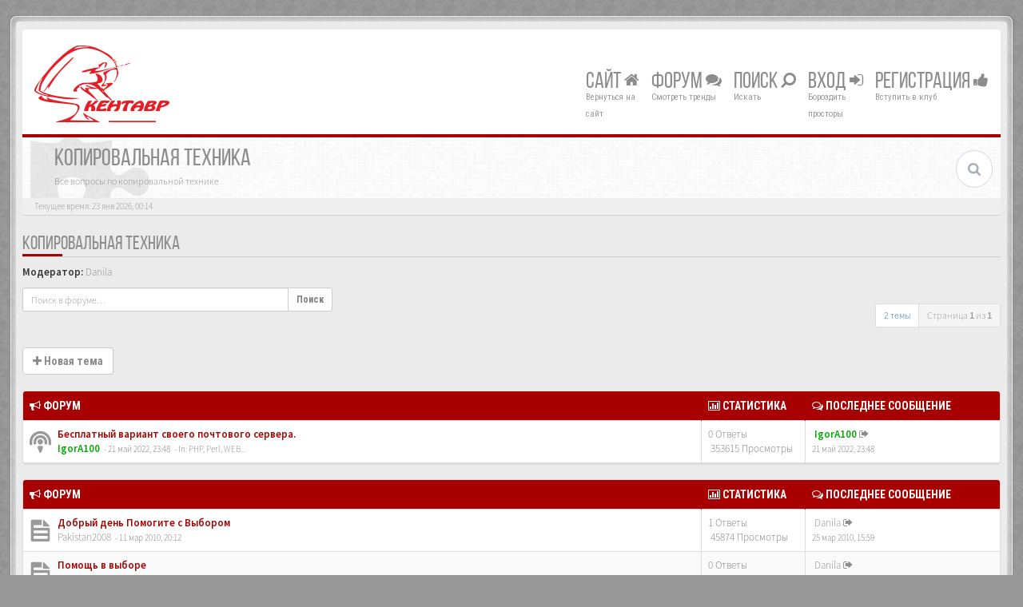

--- FILE ---
content_type: text/html; charset=UTF-8
request_url: http://www.kentavr.com.ru/forum/viewforum.php?f=11&sid=369b3a27f50a1e5026a3cf8fca85e10a
body_size: 10493
content:
<!DOCTYPE html>
<html dir="ltr" lang="ru">
<head>
<meta charset="UTF-8">
<meta name="viewport" content="width=device-width, initial-scale=1.0">
<meta name="designer" content="SiteSplat http://themeforest.net/user/themesplat/portfolio?ref=ThemeSplat">
<meta content="Кентавр электроникс - форум." property="og:site_name">
<!-- Place favicon.ico and apple-touch-icon.png in the root directory -->

<title>Копировальная техника&nbsp;&#45;&nbsp;Кентавр электроникс - форум.</title>

	<link rel="canonical" href="http://www.kentavr.com.ru/forum/viewforum.php?f=11" />

<!-- Google free font here -->
<link href='//fonts.googleapis.com/css?family=Source+Sans+Pro:400,600' rel='stylesheet' type='text/css'>
<link href='//fonts.googleapis.com/css?family=Roboto+Condensed:400,700' rel='stylesheet' type='text/css'>

<!-- CSS files start here -->
<link href="./styles/BBOOTS/theme/stylesheet.css?assets_version=84" rel="stylesheet">
	
<link href="./ext/rmcgirr83/topfive/styles/BBOOTS/theme/topfive.css?assets_version=84" rel="stylesheet" type="text/css" media="screen" />


<link href="./styles/BBOOTS/theme/basics.min.css" rel="stylesheet">
<link href="./styles/BBOOTS/theme/custom.css" rel="stylesheet">
<!-- CSS files stop here -->


<!-- older scripts set started here after the headjs - cannot do this with phpbb31 due to ajax stuff -->
<script src="//cdnjs.cloudflare.com/ajax/libs/headjs/1.0.3/head.load.min.js"></script>

<!-- IgorA100 -->
<!-- Yandex Metrika counter -->
<script> var SCRIPT_NAME = 'viewforum';</script>
<!-- /Yandex Metrika counter -->
<!-- /IgorA100 -->

</head>
<body data-spy="scroll" data-target=".scrollspy" id="phpbb" class="section-viewforum ltr ">

<div id="wrap" class="corners container">
  <!-- start content -->
  <div id="content-forum">
    <div class="padding_0_40">
	<!--	<div class="social-top">
		<div class="pull-right">
			<a title="Google+" href="#1"><i class="fa fa-google-plus-square google-plus-color"></i></a>
			<a title="Github" href="#2"><i class="fa fa-github-square github-color"> </i></a>
			<a title="Pinterest" href="#4"><i class="fa fa-pinterest-square pinterest-color"> </i></a>
			<a title="Facebook" href="#5"><i class="fa fa-facebook-square facebook-color"> </i></a>
		    <a title="Twitter" href="#6"><i class="fa fa-twitter-square twitter-color"> </i></a>
			<a title="Bitbucket" href="#6"><i class="fa fa-bitbucket-square facebook-color"> </i></a>
			<a title="rss" href="http://www.kentavr.com.ru/forum/feed.php"><i class="fa fa-rss-square rss-color"> </i></a>
		</div>
    </div>-->
    	
<!-- Header block -->
    <header class="header"> 
     <div class="topArea"> <!-- Logo block -->
	  <div class="leftArea">
         	<a class="logo-image" href="http://www.kentavr.com.ru/forum"><img class="img-responsive center-block" src="/news/templates/city_nightlife_bs3_fa4/images/logos/logo_kent_h75.png" alt="Компьютеры, комплектующие, принтеры, мониторы, сетевые решения, видеонаблюдение, сервисный центр.&nbsp;<i class='fa fa-umbrella'></i>" /></a>
		<div class="clearfix"></div>
	  </div> 
        	  
	        <!-- Main navigation block -->
<nav class="mainnav" aria-label="Primary">
	  <ul>
		<li class="nav-icon">
			<a href="/news">Сайт <span class="has-sub"><i class="fa fa-home"></i></span></a>
			<p>Вернуться на сайт</p>
		</li>
		<li class="nav-icon">
			<a href="/forum">Форум <span class="has-sub"><i class="fa fa-comments"></i></span></a>
			<p>Смотреть тренды</p>
		<ul class="submenu greydout">
			            <li><a href="./search.php?search_id=unanswered&amp;sid=5bc88de0b4726a7e4377b7dbaad7292a"><i class="fa fa-search"></i> Темы без ответов</a><span></span></li>
        	    		<li><a href="./search.php?search_id=active_topics&amp;sid=5bc88de0b4726a7e4377b7dbaad7292a"><i class="fa fa-star"></i> Активные темы</a><span></span></li>
					   
			    		</ul>
		</li>

		<li class="nav-icon">
		 <a href="#">Поиск <span class="has-sub"><i class="fa fa-search fa fa-flip-horizontal"></i></span></a>
			<p>Искать</p>
		 <ul class="submenu greydout">
			<li><a href="./search.php?sid=5bc88de0b4726a7e4377b7dbaad7292a"><i class="fa fa-search fa fa-flip-horizontal"></i> Расширенный поиск</a><span></span></li>
								
											
	        			<li><a href="./search.php?search_id=active_topics&amp;tp=1&amp;st=1&amp;sid=5bc88de0b4726a7e4377b7dbaad7292a"> <i class="fa fa-sort-numeric-asc"></i>Посты за последние 24ч</a><span></span></li>
			<li><a href="./search.php?search_id=active_topics&amp;tp=7&amp;st=7&amp;sid=5bc88de0b4726a7e4377b7dbaad7292a"> <i class="fa fa-sort-alpha-asc"></i>Посты за последние 7 дней</a><span></span></li>
		 </ul>
		</li>
<!--		
		<li class="nav-icon">
			<a href="#">Соцмедиа <span class="has-sub"><i class="fa fa-retweet"></i></span></a>
			<p>Чат ;-)</p>
		</li>						
-->
								
				<li class="nav-icon">
							<a href="./ucp.php?mode=login&amp;sid=5bc88de0b4726a7e4377b7dbaad7292a">Вход <span class="has-sub"><i class="fa fa-sign-in"></i></span></a>
						<p>Бороздить просторы</p>
		</li>
							 
			    	    <li class="nav-icon">
			<a href="./ucp.php?mode=register&amp;sid=5bc88de0b4726a7e4377b7dbaad7292a">Регистрация <span class="has-sub"><i class="fa fa-thumbs-up"></i></span></a>
			<p>Вступить в клуб</p>
		</li>
	    			  </ul>
		<div class="navBtn"><span>МЕНЮ</span>
		 <a data-toggle="collapse" data-target="#responsive-navigation" class="listen_menu fa fa-align-justify" href="javascript:void(0);" title=""></a>
		 		 			 		<a class="fa fa-sign-in" href="./ucp.php?mode=login&amp;sid=5bc88de0b4726a7e4377b7dbaad7292a" title=""></a>
		 			 		</div>
</nav> 
<!-- Main navigation block -->

<!-- MOBILE Navigation block -->
<!-- Everything you want hidden at 940px or less, place within here -->
    <nav class="hidden-lg hidden-md hidden-sm">
	 <div id="responsive-navigation" class="collapse">
		<ul class="flexnav list-unstyled">
			    		    <li><a href="./ucp.php?mode=register&amp;sid=5bc88de0b4726a7e4377b7dbaad7292a"><i class="fa fa-thumbs-up"></i> Регистрация</a></li>
	    				
					<li><a href="./faq.php?sid=5bc88de0b4726a7e4377b7dbaad7292a"><i class="fa fa-question-circle"></i> FAQ</a></li>
	    		    <li><a href="./memberlist.php?mode=team&amp;sid=5bc88de0b4726a7e4377b7dbaad7292a"><i class="fa fa-group"></i> Наша команда</a></li>
		        			
		<li class="item-with-ul">
			<a href="./search.php?sid=5bc88de0b4726a7e4377b7dbaad7292a"><i class="fa fa-search"></i> Расширенный поиск</a>
		     <ul class="collapse viewdetails list-unstyled">
    	        <li><a href="./search.php?search_id=unanswered&amp;sid=5bc88de0b4726a7e4377b7dbaad7292a"><i class="fa fa-search"></i> Темы без ответов</a></li>
        	    		<li><a href="./search.php?search_id=active_topics&amp;sid=5bc88de0b4726a7e4377b7dbaad7292a"><i class="fa fa-star"></i> Активные темы</a></li>		   
    	             </ul>
			  <a class="touch-button" href="javascript:void(0);" data-toggle="collapse" data-target=".viewdetails"><i class="navicon fa fa-sort-down"></i></a>
		</li>
        </ul>
	  </div>
    </nav> 
<!-- MOBILE Navigation block -->		     </div>
    </header> 
<!-- Header block -->

<!-- Subheader block -->
    <section class="subheader">
      <div class="clearfix">
	    <div class="fxicon">
			<i class="fa fa-puzzle-piece"></i>
			  		</div>
		
	    <ul class="index-pos pull-left">
            <li class="index-title"><h1>Копировальная техника</h1></li><li class="index-sub">Все вопросы по копировальной технике</li>
			          </ul> 
      

	           <div class="search-box pull-right">
		  <form action="./search.php?sid=5bc88de0b4726a7e4377b7dbaad7292a" method="get" id="search">
		   <fieldset>
		   <input name="keywords" id="keywords" type="text" maxlength="128" title="Ключевые слова" placeholder="Поиск" value=""/>
		   <input type="hidden" name="sid" value="5bc88de0b4726a7e4377b7dbaad7292a" />

		   </fieldset> 
          </form> 
        </div> 
	    	
		</div>
    </section> 
<!-- Subheader block -->
		
	
		
<!-- Lower Breadcrumb block -->
		<div class="sub-breadcrumb">
            <span class="time pull-left">Текущее время: 23 янв 2026, 00:14</span> 
                    </div>
<!-- Lower Breadcrumb block --> 
	
		
	<div id="page-body">
	 <main>
	
	    
<div class="side-segment"><h3><a href="./viewforum.php?f=11&amp;sid=5bc88de0b4726a7e4377b7dbaad7292a">Копировальная техника</a></h3></div> 

<div>
	<!-- NOTE: remove the style="display: none" when you want to have the forum description on the forum body -->
	<div style="display: none;">Все вопросы по копировальной технике<br /></div>	<p><strong>Модератор:</strong> <a href="./memberlist.php?mode=viewprofile&amp;u=70&amp;sid=5bc88de0b4726a7e4377b7dbaad7292a" class="username">Danila</a></p></div>



<div class="row"> 
   <div class="col-md-4 col-xs-7">
		<div class="pull-left">
		<form method="get" id="topic-search" action="./search.php?sid=5bc88de0b4726a7e4377b7dbaad7292a">
		<fieldset>
		 <div class="input-group input-group-sm">
		   <input type="text" class="form-control" name="keywords" id="search_keywords" value="" placeholder="Поиск в форуме…"/>
		  <div class="input-group-btn">
		   <button class="btn btn-default" type="submit" value="Поиск"><span class="hidden-xs">Поиск</span><i class="visible-xs fa fa-search fa-btn-fx"></i></button>
		  </div>
		 </div>
		 <input type="hidden" name="fid[0]" value="11" />
<input type="hidden" name="sid" value="5bc88de0b4726a7e4377b7dbaad7292a" />

		</fieldset>
		</form>
	</div>
	  </div>
  
  <div class="col-md-8">
   <div class="pull-right">	 
     <ul class="pagination pagination-sm hidden-xs">
	    				 <li><a>2 темы</a></li>
					<li class="active"><a>Страница <strong>1</strong> из <strong>1</strong></a></li>	
		     </ul>
	
	<div class="visible-xs"> 
     <ul class="pagination pagination-sm">
		 <li class="active"><a>2 темы</a></li>		</ul>
	</div>
   </div>
   </div>
   
</div>

  
<div class="clearfix">
   <div class="pull-left">
        	<a href="./posting.php?mode=post&amp;f=11&amp;sid=5bc88de0b4726a7e4377b7dbaad7292a" role="button" class="btn btn-default btn-load" data-loading-text="Загрузка&nbsp;<i class='fa-spin fa fa-spinner fa-lg icon-white'></i>"><i class="fa fa-plus"></i>&nbsp;Новая тема</a>
    	    </div>
</div>

   <div class="space10"></div>
    <div class="space10"></div>



	
		<div class="panel panel-default">
	<table class="footable table table-striped table-bordered table-white table-primary table-hover">
	<thead>
		<tr>
			<th data-class="expand"><i class="fa fa-bullhorn"></i> Форум</th>
			<th class="large80" data-hide="phone"><i class="fa fa-bar-chart-o"></i> Статистика</th>
			<th class="large20" data-hide="phone"><i class="fa fa-comments-o"></i> Последнее сообщение</th>
	    </tr>
	</thead>		
	<tbody>
		    		<tr>
			<td>
		        				<span class="icon-wrapper">
			    <i class="row-icon-font icon-moon-default2 icon-moon-podcast2 forum-read" title="Нет непрочитанных сообщений"></i>
				</span>
				<i class="row-icon-font-mini" title="Нет непрочитанных сообщений"></i>
			  <div class="desc-wrapper">
			  				<a href="./viewtopic.php?f=28&amp;t=9046&amp;sid=5bc88de0b4726a7e4377b7dbaad7292a" class="topictitle">&nbsp;Бесплатный вариант своего почтового сервера.</a>
												<br />
												&nbsp;<a href="./memberlist.php?mode=viewprofile&amp;u=53&amp;sid=5bc88de0b4726a7e4377b7dbaad7292a" style="color: #00AA00;" class="username-coloured">IgorA100</a> 
				<small>&nbsp;&#45;&nbsp;21 май 2022, 23:48</small>
				<small>&nbsp;&#45;&nbsp;In:&nbsp;<a href="./viewforum.php?f=28&amp;sid=5bc88de0b4726a7e4377b7dbaad7292a">PHP, Perl, WEB...</a></small>			  	
			  </div>
			</td>
			<td class="stats-col">
			 <span class="stats-wrapper">
			 0&nbsp;Ответы&nbsp;<br />&nbsp;353615&nbsp;Просмотры
			 </span>
			</td>
			<td> 
			<span class="last-wrapper text-overflow">
						 &nbsp;<a href="./memberlist.php?mode=viewprofile&amp;u=53&amp;sid=5bc88de0b4726a7e4377b7dbaad7292a" style="color: #00AA00;" class="username-coloured">IgorA100</a>
			 <a title="Посмотреть последний пост" href="./viewtopic.php?f=28&amp;t=9046&amp;p=10562&amp;sid=5bc88de0b4726a7e4377b7dbaad7292a#p10562"><i class="mobile-post fa fa-sign-out"></i></a>			 <br /><small>21 май 2022, 23:48</small>
			</span>
			</td>
		</tr>
			
		</table>
	</div>
	
		<div class="panel panel-default">
	<table class="footable table table-striped table-bordered table-white table-primary table-hover">
	<thead>
		<tr>
			<th data-class="expand"><i class="fa fa-bullhorn"></i> Форум</th>
			<th class="large80" data-hide="phone"><i class="fa fa-bar-chart-o"></i> Статистика</th>
			<th class="large20" data-hide="phone"><i class="fa fa-comments-o"></i> Последнее сообщение</th>
	    </tr>
	</thead>		
	<tbody>
		    		<tr>
			<td>
		        				<span class="icon-wrapper">
			    <i class="row-icon-font icon-moon-default2 forum-read" title="Нет непрочитанных сообщений"></i>
				</span>
				<i class="row-icon-font-mini" title="Нет непрочитанных сообщений"></i>
			  <div class="desc-wrapper">
			  				<a href="./viewtopic.php?f=11&amp;t=23&amp;sid=5bc88de0b4726a7e4377b7dbaad7292a" class="topictitle">&nbsp;Добрый день Помогите с Выбором</a>
												<br />
												&nbsp;<a href="./memberlist.php?mode=viewprofile&amp;u=107&amp;sid=5bc88de0b4726a7e4377b7dbaad7292a" class="username">Pakistan2008</a> 
				<small>&nbsp;&#45;&nbsp;11 мар 2010, 20:12</small>
							  	
			  </div>
			</td>
			<td class="stats-col">
			 <span class="stats-wrapper">
			 1&nbsp;Ответы&nbsp;<br />&nbsp;45874&nbsp;Просмотры
			 </span>
			</td>
			<td> 
			<span class="last-wrapper text-overflow">
						 &nbsp;<a href="./memberlist.php?mode=viewprofile&amp;u=70&amp;sid=5bc88de0b4726a7e4377b7dbaad7292a" class="username">Danila</a>
			 <a title="Посмотреть последний пост" href="./viewtopic.php?f=11&amp;t=23&amp;p=46&amp;sid=5bc88de0b4726a7e4377b7dbaad7292a#p46"><i class="mobile-post fa fa-sign-out"></i></a>			 <br /><small>25 мар 2010, 15:59</small>
			</span>
			</td>
		</tr>
			
	
		    		<tr>
			<td>
		        				<span class="icon-wrapper">
			    <i class="row-icon-font icon-moon-default2 forum-read" title="Нет непрочитанных сообщений"></i>
				</span>
				<i class="row-icon-font-mini" title="Нет непрочитанных сообщений"></i>
			  <div class="desc-wrapper">
			  				<a href="./viewtopic.php?f=11&amp;t=18&amp;sid=5bc88de0b4726a7e4377b7dbaad7292a" class="topictitle">&nbsp;Помощь в выборе</a>
												<br />
												&nbsp;<a href="./memberlist.php?mode=viewprofile&amp;u=70&amp;sid=5bc88de0b4726a7e4377b7dbaad7292a" class="username">Danila</a> 
				<small>&nbsp;&#45;&nbsp;11 фев 2010, 12:10</small>
							  	
			  </div>
			</td>
			<td class="stats-col">
			 <span class="stats-wrapper">
			 0&nbsp;Ответы&nbsp;<br />&nbsp;25380&nbsp;Просмотры
			 </span>
			</td>
			<td> 
			<span class="last-wrapper text-overflow">
						 &nbsp;<a href="./memberlist.php?mode=viewprofile&amp;u=70&amp;sid=5bc88de0b4726a7e4377b7dbaad7292a" class="username">Danila</a>
			 <a title="Посмотреть последний пост" href="./viewtopic.php?f=11&amp;t=18&amp;p=32&amp;sid=5bc88de0b4726a7e4377b7dbaad7292a#p32"><i class="mobile-post fa fa-sign-out"></i></a>			 <br /><small>11 фев 2010, 12:10</small>
			</span>
			</td>
		</tr>
				 </tbody>
	</table>
    </div>
	

<div class="clearfix">
 <div class="pull-left">
 	<a href="./posting.php?mode=post&amp;f=11&amp;sid=5bc88de0b4726a7e4377b7dbaad7292a" role="button" class="btn btn-default btn-load" data-loading-text="Загрузка&nbsp;<i class='fa-spin fa fa-spinner fa-lg icon-white'></i>"><i class="fa fa-plus"></i>&nbsp;Новая тема</a>
 </div>

 <div class="pull-right">
     <ul class="pagination pagination-sm hidden-xs">
	  <li><a href="javascript:void(0);" data-target=".sorting" data-toggle="collapse">Настройки</a></li>			
      <li><a>2 темы</a></li>
					<li class="active"><a>Страница <strong>1</strong> из <strong>1</strong></a></li>	
		     </ul>
	 
	<div class="visible-xs"> 
	<ul class="pagination pagination-sm">
	   <li><a href="javascript:void(0);" data-target=".sorting" data-toggle="collapse"><i class="fa fa-cog"></i></a></li>			
       	   <li class="active"><a>2 темы</a></li>
	</ul>
	</div>
 </div>
</div>

<div class="clearfix">
   <div class="pull-right">
	<div class="visible-xs"> 
	 <ul class="pagination pagination-sm">
	   			<li class="active"><a>Страница <strong>1</strong> из <strong>1</strong></a></li>	
			 </ul>
	</div>
   </div>
</div>	
	
<div class="space10"></div>
<div class="pull-left">
	<a href="./index.php?sid=5bc88de0b4726a7e4377b7dbaad7292a" accesskey="r"><i class="fa fa-chevron-left"></i>&nbsp;Вернуться к списку форумов</a>
</div>
<div class="space10"></div>
<div class="space10"></div>


	<div class="controls-row">
       <div class="sorting collapse">
			<div class="panel panel-default">
				<div class="panel-body">
                  <div class="row">
					<form class="form-horizontal" method="post" action="./viewforum.php?f=11&amp;sid=5bc88de0b4726a7e4377b7dbaad7292a">
						<div class="col-md-3 col-sm-3"> 
                         <label for="st">Показать:</label>
                            <div class="control-row">
                              <select name="st" id="st"><option value="0" selected="selected">Все темы</option><option value="1">1 день</option><option value="7">7 дней</option><option value="14">2 недели</option><option value="30">1 месяц</option><option value="90">3 месяца</option><option value="180">6 месяцев</option><option value="365">1 год</option></select>
                            </div>
						</div>
	                    <div class="col-md-3 col-sm-3"> 
                          <label for="sk">Поле сортировки</label>
                            <div class="control-row">
                              <select name="sk" id="sk"><option value="a">Автор</option><option value="t" selected="selected">Время размещения</option><option value="r">Ответы</option><option value="s">Заголовок</option><option value="v">Просмотры</option></select>
                            </div>
						</div>
						<div class="col-md-3 col-sm-3"> 
                           <label for="sd">Поле сортировки</label>
                            <div class="control-row">
							<div class="input-group">
                             <select name="sd" id="sd"><option value="a">по возрастанию</option><option value="d" selected="selected">по убыванию</option></select>
							 <span class="input-group-btn">
                              <button class="btn btn-default" name="sort" type="submit">Перейти</button>
							</span>
							</div>
						    </div>   
						</div>
					</form>
					 <div class="col-md-3 col-sm-3"> 
                       <label accesskey="j">Перейти:</label>
                        <div class="control-row">
                        <div id="jumpbox" class="dropdown">
  <button class="btn btn-default btn-block dropdown-toggle" type="button" data-toggle="dropdown" aria-expanded="true">
   Выберите форум для просмотра
    <span class="caret"></span>
  </button>
  <ul class="dropdown-menu jumpbox-dropdown" role="menu" style="width: 100%;">
  <!-- <li role="presentation" class="dropdown-header">Dropdown header</li> -->
    	 		 	 <li role="presentation"><a role="menuitem" tabindex="-1" href="./viewforum.php?f=1&amp;sid=5bc88de0b4726a7e4377b7dbaad7292a">Техническая поддержка</a></li>
	 		 	 <li role="presentation"><a role="menuitem" tabindex="-1" href="./viewforum.php?f=2&amp;sid=5bc88de0b4726a7e4377b7dbaad7292a">&nbsp;&nbsp;&nbsp;&nbsp;Помощь в выборе оборудования</a></li>
	 		 	 <li role="presentation"><a role="menuitem" tabindex="-1" href="./viewforum.php?f=11&amp;sid=5bc88de0b4726a7e4377b7dbaad7292a">&nbsp;&nbsp;&nbsp;&nbsp;&nbsp;&nbsp;&nbsp;&nbsp;Копировальная техника</a></li>
	 		 	 <li role="presentation"><a role="menuitem" tabindex="-1" href="./viewforum.php?f=12&amp;sid=5bc88de0b4726a7e4377b7dbaad7292a">&nbsp;&nbsp;&nbsp;&nbsp;&nbsp;&nbsp;&nbsp;&nbsp;Климатотехника</a></li>
	 		 	 <li role="presentation"><a role="menuitem" tabindex="-1" href="./viewforum.php?f=13&amp;sid=5bc88de0b4726a7e4377b7dbaad7292a">&nbsp;&nbsp;&nbsp;&nbsp;&nbsp;&nbsp;&nbsp;&nbsp;&nbsp;&nbsp;&nbsp;&nbsp;Кондиционеры</a></li>
	 		 	 <li role="presentation"><a role="menuitem" tabindex="-1" href="./viewforum.php?f=14&amp;sid=5bc88de0b4726a7e4377b7dbaad7292a">&nbsp;&nbsp;&nbsp;&nbsp;&nbsp;&nbsp;&nbsp;&nbsp;&nbsp;&nbsp;&nbsp;&nbsp;Вентиляция</a></li>
	 		 	 <li role="presentation"><a role="menuitem" tabindex="-1" href="./viewforum.php?f=15&amp;sid=5bc88de0b4726a7e4377b7dbaad7292a">&nbsp;&nbsp;&nbsp;&nbsp;&nbsp;&nbsp;&nbsp;&nbsp;&nbsp;&nbsp;&nbsp;&nbsp;Тепловое оборудование</a></li>
	 		 	 <li role="presentation"><a role="menuitem" tabindex="-1" href="./viewforum.php?f=16&amp;sid=5bc88de0b4726a7e4377b7dbaad7292a">&nbsp;&nbsp;&nbsp;&nbsp;&nbsp;&nbsp;&nbsp;&nbsp;&nbsp;&nbsp;&nbsp;&nbsp;Барахолка</a></li>
	 		 	 <li role="presentation"><a role="menuitem" tabindex="-1" href="./viewforum.php?f=17&amp;sid=5bc88de0b4726a7e4377b7dbaad7292a">&nbsp;&nbsp;&nbsp;&nbsp;&nbsp;&nbsp;&nbsp;&nbsp;&nbsp;&nbsp;&nbsp;&nbsp;Курилка</a></li>
	 		 	 <li role="presentation"><a role="menuitem" tabindex="-1" href="./viewforum.php?f=3&amp;sid=5bc88de0b4726a7e4377b7dbaad7292a">&nbsp;&nbsp;&nbsp;&nbsp;Обслуживание приобретенного оборудования</a></li>
	 		 	 <li role="presentation"><a role="menuitem" tabindex="-1" href="./viewforum.php?f=27&amp;sid=5bc88de0b4726a7e4377b7dbaad7292a">Программирование</a></li>
	 		 	 <li role="presentation"><a role="menuitem" tabindex="-1" href="./viewforum.php?f=28&amp;sid=5bc88de0b4726a7e4377b7dbaad7292a">&nbsp;&nbsp;&nbsp;&nbsp;PHP, Perl, WEB...</a></li>
	 		 	 <li role="presentation"><a role="menuitem" tabindex="-1" href="./viewforum.php?f=49&amp;sid=5bc88de0b4726a7e4377b7dbaad7292a">&nbsp;&nbsp;&nbsp;&nbsp;&nbsp;&nbsp;&nbsp;&nbsp;Woocommerce</a></li>
	 		 	 <li role="presentation"><a role="menuitem" tabindex="-1" href="./viewforum.php?f=53&amp;sid=5bc88de0b4726a7e4377b7dbaad7292a">&nbsp;&nbsp;&nbsp;&nbsp;&nbsp;&nbsp;&nbsp;&nbsp;OnlyOffice</a></li>
	 		 	 <li role="presentation"><a role="menuitem" tabindex="-1" href="./viewforum.php?f=54&amp;sid=5bc88de0b4726a7e4377b7dbaad7292a">&nbsp;&nbsp;&nbsp;&nbsp;&nbsp;&nbsp;&nbsp;&nbsp;NextCloud</a></li>
	 		 	 <li role="presentation"><a role="menuitem" tabindex="-1" href="./viewforum.php?f=55&amp;sid=5bc88de0b4726a7e4377b7dbaad7292a">&nbsp;&nbsp;&nbsp;&nbsp;&nbsp;&nbsp;&nbsp;&nbsp;SuiteCRM</a></li>
	 		 	 <li role="presentation"><a role="menuitem" tabindex="-1" href="./viewforum.php?f=57&amp;sid=5bc88de0b4726a7e4377b7dbaad7292a">&nbsp;&nbsp;&nbsp;&nbsp;&nbsp;&nbsp;&nbsp;&nbsp;Alfresco</a></li>
	 		 	 <li role="presentation"><a role="menuitem" tabindex="-1" href="./viewforum.php?f=58&amp;sid=5bc88de0b4726a7e4377b7dbaad7292a">&nbsp;&nbsp;&nbsp;&nbsp;&nbsp;&nbsp;&nbsp;&nbsp;EspoCRM</a></li>
	 		 	 <li role="presentation"><a role="menuitem" tabindex="-1" href="./viewforum.php?f=59&amp;sid=5bc88de0b4726a7e4377b7dbaad7292a">&nbsp;&nbsp;&nbsp;&nbsp;&nbsp;&nbsp;&nbsp;&nbsp;Vtiger CRM</a></li>
	 		 	 <li role="presentation"><a role="menuitem" tabindex="-1" href="./viewforum.php?f=60&amp;sid=5bc88de0b4726a7e4377b7dbaad7292a">&nbsp;&nbsp;&nbsp;&nbsp;&nbsp;&nbsp;&nbsp;&nbsp;GroupOffice</a></li>
	 		 	 <li role="presentation"><a role="menuitem" tabindex="-1" href="./viewforum.php?f=61&amp;sid=5bc88de0b4726a7e4377b7dbaad7292a">&nbsp;&nbsp;&nbsp;&nbsp;&nbsp;&nbsp;&nbsp;&nbsp;Zimbra</a></li>
	 		 	 <li role="presentation"><a role="menuitem" tabindex="-1" href="./viewforum.php?f=62&amp;sid=5bc88de0b4726a7e4377b7dbaad7292a">&nbsp;&nbsp;&nbsp;&nbsp;&nbsp;&nbsp;&nbsp;&nbsp;RoundCube</a></li>
	 		 	 <li role="presentation"><a role="menuitem" tabindex="-1" href="./viewforum.php?f=63&amp;sid=5bc88de0b4726a7e4377b7dbaad7292a">&nbsp;&nbsp;&nbsp;&nbsp;&nbsp;&nbsp;&nbsp;&nbsp;YetiForce</a></li>
	 		 	 <li role="presentation"><a role="menuitem" tabindex="-1" href="./viewforum.php?f=30&amp;sid=5bc88de0b4726a7e4377b7dbaad7292a">&nbsp;&nbsp;&nbsp;&nbsp;Linux</a></li>
	 		 	 <li role="presentation"><a role="menuitem" tabindex="-1" href="./viewforum.php?f=43&amp;sid=5bc88de0b4726a7e4377b7dbaad7292a">&nbsp;&nbsp;&nbsp;&nbsp;&nbsp;&nbsp;&nbsp;&nbsp;DD-WRT, OpenWrt</a></li>
	 		 	 <li role="presentation"><a role="menuitem" tabindex="-1" href="./viewforum.php?f=56&amp;sid=5bc88de0b4726a7e4377b7dbaad7292a">&nbsp;&nbsp;&nbsp;&nbsp;&nbsp;&nbsp;&nbsp;&nbsp;Docker</a></li>
	 		 	 <li role="presentation"><a role="menuitem" tabindex="-1" href="./viewforum.php?f=31&amp;sid=5bc88de0b4726a7e4377b7dbaad7292a">&nbsp;&nbsp;&nbsp;&nbsp;Разное</a></li>
	 		 	 <li role="presentation"><a role="menuitem" tabindex="-1" href="./viewforum.php?f=40&amp;sid=5bc88de0b4726a7e4377b7dbaad7292a">&nbsp;&nbsp;&nbsp;&nbsp;&nbsp;&nbsp;&nbsp;&nbsp;KODI</a></li>
	 		 	 <li role="presentation"><a role="menuitem" tabindex="-1" href="./viewforum.php?f=41&amp;sid=5bc88de0b4726a7e4377b7dbaad7292a">&nbsp;&nbsp;&nbsp;&nbsp;&nbsp;&nbsp;&nbsp;&nbsp;VMware</a></li>
	 		 	 <li role="presentation"><a role="menuitem" tabindex="-1" href="./viewforum.php?f=46&amp;sid=5bc88de0b4726a7e4377b7dbaad7292a">Локальные сети, видеонаблюдение</a></li>
	 		 	 <li role="presentation"><a role="menuitem" tabindex="-1" href="./viewforum.php?f=48&amp;sid=5bc88de0b4726a7e4377b7dbaad7292a">&nbsp;&nbsp;&nbsp;&nbsp;Активное сетевое оборудование</a></li>
	 		 	 <li role="presentation"><a role="menuitem" tabindex="-1" href="./viewforum.php?f=21&amp;sid=5bc88de0b4726a7e4377b7dbaad7292a">Навигационные системы и карты</a></li>
	 		 	 <li role="presentation"><a role="menuitem" tabindex="-1" href="./viewforum.php?f=22&amp;sid=5bc88de0b4726a7e4377b7dbaad7292a">&nbsp;&nbsp;&nbsp;&nbsp;City Guide в Курске</a></li>
	 		 	 <li role="presentation"><a role="menuitem" tabindex="-1" href="./viewforum.php?f=25&amp;sid=5bc88de0b4726a7e4377b7dbaad7292a">&nbsp;&nbsp;&nbsp;&nbsp;&nbsp;&nbsp;&nbsp;&nbsp;Карты для City Guide</a></li>
	 		 	 <li role="presentation"><a role="menuitem" tabindex="-1" href="./viewforum.php?f=23&amp;sid=5bc88de0b4726a7e4377b7dbaad7292a">&nbsp;&nbsp;&nbsp;&nbsp;Создание и редактирование карт</a></li>
	 		 	 <li role="presentation"><a role="menuitem" tabindex="-1" href="./viewforum.php?f=24&amp;sid=5bc88de0b4726a7e4377b7dbaad7292a">&nbsp;&nbsp;&nbsp;&nbsp;&nbsp;&nbsp;&nbsp;&nbsp;Инструмент</a></li>
	 		 	 <li role="presentation"><a role="menuitem" tabindex="-1" href="./viewforum.php?f=29&amp;sid=5bc88de0b4726a7e4377b7dbaad7292a">&nbsp;&nbsp;&nbsp;&nbsp;Автомобильные навигаторы</a></li>
	 		 	 <li role="presentation"><a role="menuitem" tabindex="-1" href="./viewforum.php?f=4&amp;sid=5bc88de0b4726a7e4377b7dbaad7292a">Административная часть</a></li>
	 		 	 <li role="presentation"><a role="menuitem" tabindex="-1" href="./viewforum.php?f=5&amp;sid=5bc88de0b4726a7e4377b7dbaad7292a">&nbsp;&nbsp;&nbsp;&nbsp;Книга отзывов и предложений</a></li>
	 		 	 <li role="presentation"><a role="menuitem" tabindex="-1" href="./viewforum.php?f=6&amp;sid=5bc88de0b4726a7e4377b7dbaad7292a">&nbsp;&nbsp;&nbsp;&nbsp;Работа сайта и форума</a></li>
	 		 	 <li role="presentation"><a role="menuitem" tabindex="-1" href="./viewforum.php?f=7&amp;sid=5bc88de0b4726a7e4377b7dbaad7292a">Прочее</a></li>
	 		 	 <li role="presentation"><a role="menuitem" tabindex="-1" href="./viewforum.php?f=8&amp;sid=5bc88de0b4726a7e4377b7dbaad7292a">&nbsp;&nbsp;&nbsp;&nbsp;Юмор</a></li>
	 		 	 <li role="presentation"><a role="menuitem" tabindex="-1" href="./viewforum.php?f=9&amp;sid=5bc88de0b4726a7e4377b7dbaad7292a">&nbsp;&nbsp;&nbsp;&nbsp;Жизнь нашего города</a></li>
	 		 	 <li role="presentation"><a role="menuitem" tabindex="-1" href="./viewforum.php?f=10&amp;sid=5bc88de0b4726a7e4377b7dbaad7292a">&nbsp;&nbsp;&nbsp;&nbsp;Трепалка</a></li>
	 		 	 <li role="presentation"><a role="menuitem" tabindex="-1" href="./viewforum.php?f=50&amp;sid=5bc88de0b4726a7e4377b7dbaad7292a">&nbsp;&nbsp;&nbsp;&nbsp;Государственные закупки по 44-ФЗ и 223-ФЗ</a></li>
	 		 	 <li role="presentation"><a role="menuitem" tabindex="-1" href="./viewforum.php?f=37&amp;sid=5bc88de0b4726a7e4377b7dbaad7292a">Уголок радиолюбителя</a></li>
	 		 	 <li role="presentation"><a role="menuitem" tabindex="-1" href="./viewforum.php?f=34&amp;sid=5bc88de0b4726a7e4377b7dbaad7292a">&nbsp;&nbsp;&nbsp;&nbsp;Аудиотехника</a></li>
	 		 	 <li role="presentation"><a role="menuitem" tabindex="-1" href="./viewforum.php?f=35&amp;sid=5bc88de0b4726a7e4377b7dbaad7292a">&nbsp;&nbsp;&nbsp;&nbsp;&nbsp;&nbsp;&nbsp;&nbsp;Усилители</a></li>
	 		 	 <li role="presentation"><a role="menuitem" tabindex="-1" href="./viewforum.php?f=36&amp;sid=5bc88de0b4726a7e4377b7dbaad7292a">&nbsp;&nbsp;&nbsp;&nbsp;&nbsp;&nbsp;&nbsp;&nbsp;Кабели, коннекторы</a></li>
	 		 	 <li role="presentation"><a role="menuitem" tabindex="-1" href="./viewforum.php?f=42&amp;sid=5bc88de0b4726a7e4377b7dbaad7292a">&nbsp;&nbsp;&nbsp;&nbsp;&nbsp;&nbsp;&nbsp;&nbsp;Виниловые проигрыватели, аксессуары</a></li>
	 		 	 <li role="presentation"><a role="menuitem" tabindex="-1" href="./viewforum.php?f=38&amp;sid=5bc88de0b4726a7e4377b7dbaad7292a">&nbsp;&nbsp;&nbsp;&nbsp;Помощь по радиоэлементам</a></li>
	 		 	 <li role="presentation"><a role="menuitem" tabindex="-1" href="./viewforum.php?f=51&amp;sid=5bc88de0b4726a7e4377b7dbaad7292a">&nbsp;&nbsp;&nbsp;&nbsp;&nbsp;&nbsp;&nbsp;&nbsp;Полевые транзисторы</a></li>
	 		 	 <li role="presentation"><a role="menuitem" tabindex="-1" href="./viewforum.php?f=52&amp;sid=5bc88de0b4726a7e4377b7dbaad7292a">&nbsp;&nbsp;&nbsp;&nbsp;&nbsp;&nbsp;&nbsp;&nbsp;Биполярные транзисторы</a></li>
	 		 	 <li role="presentation"><a role="menuitem" tabindex="-1" href="./viewforum.php?f=39&amp;sid=5bc88de0b4726a7e4377b7dbaad7292a">&nbsp;&nbsp;&nbsp;&nbsp;Общие вопросы диагностики и ремонта</a></li>
	 	  </ul>
</div>	
                        </div>
					 </div>
                    </div>
                </div>
		    </div>
		</div>
	</div> 



<footer> <!-- Footer block -->
		<div id="footerContent"> <!-- About us , links, twitter, recent posts layout -->
			<div class="row">
				<div class="col-md-3 col-sm-6 recent-row row-topics">
					<div class="side-segment"><h3>Последние темы обсуждения</h3></div>
				   							<div class="top-five text-overflow">
	<ul class="list-unstyled">
			<li>
							<a href="viewtopic.php?f=30&amp;p=10852&amp;sid=5bc88de0b4726a7e4377b7dbaad7292a#p10852" class="topictitle-recent read">Zoneminder, система для видеонаблюдения</a>
				 <span class="meta">&nbsp;<span class="header-avatar"><img class="avatar" src="./download/file.php?avatar=53_1468877145.png" width="140" height="140" alt="Аватара пользователя" /></span>&nbsp;<span style="color: #00AA00;" class="username-coloured">IgorA100</span></span>
				 <span class="recent-time">21 янв 2026, 22:24</span>
				 <a class="hidden" href="viewforum.php?f=30&amp;sid=5bc88de0b4726a7e4377b7dbaad7292a">Linux</a>
									</li>
			<li>
							<a href="viewtopic.php?f=3&amp;p=10851&amp;sid=5bc88de0b4726a7e4377b7dbaad7292a#p10851" class="topictitle-recent read">APCFiX переехал на новый сайт</a>
				 <span class="meta">&nbsp;<span class="header-avatar"><img class="avatar" src="./download/file.php?avatar=53_1468877145.png" width="140" height="140" alt="Аватара пользователя" /></span>&nbsp;<span style="color: #00AA00;" class="username-coloured">IgorA100</span></span>
				 <span class="recent-time">21 янв 2026, 22:14</span>
				 <a class="hidden" href="viewforum.php?f=3&amp;sid=5bc88de0b4726a7e4377b7dbaad7292a">Обслуживание приобретенного оборудования</a>
									</li>
			<li>
							<a href="viewtopic.php?f=28&amp;p=10850&amp;sid=5bc88de0b4726a7e4377b7dbaad7292a#p10850" class="topictitle-recent read">JavaScript, Jquery (полезности)</a>
				 <span class="meta">&nbsp;<span class="header-avatar"><img class="avatar" src="./download/file.php?avatar=53_1468877145.png" width="140" height="140" alt="Аватара пользователя" /></span>&nbsp;<span style="color: #00AA00;" class="username-coloured">IgorA100</span></span>
				 <span class="recent-time">13 янв 2026, 22:12</span>
				 <a class="hidden" href="viewforum.php?f=28&amp;sid=5bc88de0b4726a7e4377b7dbaad7292a">PHP, Perl, WEB...</a>
									</li>
			<li>
							<a href="viewtopic.php?f=40&amp;p=10849&amp;sid=5bc88de0b4726a7e4377b7dbaad7292a#p10849" class="topictitle-recent read">KODI 17, использование пульта ДУ RC6 без установки LIRC !</a>
				 <span class="meta">&nbsp;<span class="header-avatar"><img class="avatar" src="./download/file.php?avatar=53_1468877145.png" width="140" height="140" alt="Аватара пользователя" /></span>&nbsp;<span style="color: #00AA00;" class="username-coloured">IgorA100</span></span>
				 <span class="recent-time">05 янв 2026, 00:33</span>
				 <a class="hidden" href="viewforum.php?f=40&amp;sid=5bc88de0b4726a7e4377b7dbaad7292a">KODI</a>
									</li>
			<li>
							<a href="viewtopic.php?f=40&amp;p=10848&amp;sid=5bc88de0b4726a7e4377b7dbaad7292a#p10848" class="topictitle-recent read">Полезные ссылки</a>
				 <span class="meta">&nbsp;<span class="header-avatar"><img class="avatar" src="./download/file.php?avatar=53_1468877145.png" width="140" height="140" alt="Аватара пользователя" /></span>&nbsp;<span style="color: #00AA00;" class="username-coloured">IgorA100</span></span>
				 <span class="recent-time">03 янв 2026, 23:55</span>
				 <a class="hidden" href="viewforum.php?f=40&amp;sid=5bc88de0b4726a7e4377b7dbaad7292a">KODI</a>
									</li>
		</ul>
</div>
									</div>
				<div class="col-md-3 col-sm-6 recent-row row-twitter">
					<div class="side-segment"><h3>Twitter</h3></div>
				   <div id="twitter-feed"></div>
				</div>
				
				<div class="col-md-3 col-sm-6 recent-row row-fav">
					<div class="side-segment"><h3>Избранное</h3></div>
										<ul class="navList">
						<li><a href="#"><i class="fa fa-home"></i>&nbsp;На главную</a></li>
<!--						<li><a href="#"><i class="fa fa-picture-o"></i>&nbsp;Галерея</a></li>-->
						<li><a href="./memberlist.php?sid=5bc88de0b4726a7e4377b7dbaad7292a"><i class="fa fa-group"></i>&nbsp;Пользователи</a></li>
						<!--						<li><a href="#"><i class="fa fa-comments"></i>&nbsp;Чат</a></li>-->
																		<li><a href="./memberlist.php?mode=contactadmin&amp;sid=5bc88de0b4726a7e4377b7dbaad7292a"><i class="fa fa-rocket"></i>&nbsp;Связаться с администрацией</a></li>
												<li><a href="./ucp.php?mode=delete_cookies&amp;sid=5bc88de0b4726a7e4377b7dbaad7292a"><i class="fa fa-trash-o"></i>&nbsp;Удалить cookies конференции</a></li>					</ul>
									</div>
								<div class="col-md-3 col-sm-6 recent-row row-about">
				   <div class="side-segment"><h3>О нас</h3></div>
<!--					<p>BBOOTS&#8482; Первая и единственная полностью адаптивная PhpBB&reg; HTML5/CSS3 Тема. Чистый и легкий Дизайн Классно Смотрится на Всех Устройствах и во Всех Браузерах.</p> 
					<p>Она использует Bootstrap Based Layout, которого долго ждали и который приятно удвит фанатов phpBB.</p>
-->
					<p>Компьютерная техника, комплектующие <br>
                        Системы телекоммуникаций, сети <br>
                        Видеосвязь, телефония и видеонаблюдение<br>
                        Минитипографии, презентационное оборудование<br>
                        Расходные материалы и запасные части <br>
                        Программное обеспечение<br>
                        Сервисное обслуживание<br>
				  </p> 
<!--			      <blockquote>
                    <p><span>B</span>BOOTS</p>
                     <small><cite title="Source Title">Неофициальная адаптивная тема&nbsp;<i class="fa fa-map-marker"></i></cite></small>
                   </blockquote>
-->                   
				</div>
								
			</div>
		</div> <!-- About us , links, twitter, recent posts layout -->
		
	<div class="row bottomLinks"> <!-- Credit, links and copyright block do not remove please -->
	  <div class="col-md-12">
		<div class="pull-left">
		  <small>Создано <a href="http://www.phpbb.com/" title="Forum Software &copy; phpBB&reg; Group" target="_blank"> phpBB</a> - <i aria-hidden="true" class="fa fa-html5"></i> <i aria-hidden="true" class="fa fa-css3"></i></small>
		</div>
		
		<div class="pull-right">
		  <small>Выполнено&nbsp;<i class="fa fa-heart rosso"></i>&nbsp;и&nbsp;<i class="fa fa-coffee"></i>&nbsp;by:&nbsp;<a href="http://themeforest.net/user/themesplat/portfolio?ref=ThemeSplat" title="SiteSplat.com" target="_blank">SiteSplat</a>&nbsp;&copy;SiteSplat 2013</small>
		</div>
	   </div> 
	</div> <!-- Credit, links and copyright block do not remove please -->
</footer>
	
	  </main>
	</div><!-- page-body id in header -->
  </div> <!-- padding_0_40 in header -->
 </div> <!-- content-forum in header -->
</div> <!-- wrap - corners container in header -->

<a id="totop" class="topstyle" href="" onclick="return false;" style="display:none;"><i class="fa fa-chevron-up"></i></a>

<div class="container">
  <div class="copyright">
	<small class="pull-left">
		<a href='http://www.phpbbguru.net/'>Русская поддержка phpBB</a>				<!-- <a href="http://www.sitesplat.com/phpBB3/">BBOOTS</a> -->
	</small>
	<small class="pull-right">
			&nbsp;&#45;&nbsp;Часовой пояс: <abbr title="Европа/Москва">UTC+03:00</abbr>&nbsp;&#45;&nbsp;
		
	</small>
  </div>
</div>

<div class="hidden"></div> 

<!-- injected via core and ajax JS for the return confirmation actions -->
   <div id="page-footer">
	<div id="darkenwrapper" data-ajax-error-title="Ошибка AJAX" data-ajax-error-text="При обработке запроса произошла ошибка." data-ajax-error-text-abort="Запрос прерван пользователем." data-ajax-error-text-timeout="Время запроса истекло; повторите попытку." data-ajax-error-text-parsererror="При выполнении запроса возникла непредвиденная ошибка, и сервер вернул неверный ответ.">
		<div id="darken">&nbsp;</div>
	</div>

	<div id="phpbb_alert" class="alert alert-default phpbb_alert" data-l-err="Ошибка" data-l-timeout-processing-req="Время выполнения запроса истекло.">
		<button type="button" class="close alert_close" data-dismiss="alert" aria-label="Close"><span aria-hidden="true">&times;</span></button>
		<h3 class="alert_title">&nbsp;</h3>
		 <p class="alert_text"></p>
	</div>
	
	<div id="phpbb_confirm" class="alert alert-default phpbb_alert">
		<button type="button" class="close alert_close" data-dismiss="alert" aria-label="Close"><span aria-hidden="true">&times;</span></button>
		<div class="alert_text"></div>
	</div>
  </div>	
<!-- injected via core and ajax JS for the return confirmation actions -->

    

<script>
// this loads jquery asyncrounously & in parallel
head.load("//cdnjs.cloudflare.com/ajax/libs/jquery/1.11.1/jquery.min.js", "./styles/BBOOTS/theme/vendors/bootstrap/js/bootstrap.min.js", "./styles/BBOOTS/theme/vendors/core.min.js", "./styles/BBOOTS/theme/vendors/forum_fn.min.js", "./styles/BBOOTS/theme/vendors/ajax.min.js");
</script>

<!-- we use this event to load the JS scripts properly via the extension system -->

<!-- injected via a module or an include -->
<script>
// some function that depends on bootstrap and jquery
head.ready(function () {
	$('.footable').footable();$(".selectpicker").selectpicker();$(".selectpicker").tooltip("disable");var totop=$("#totop");totop.click(function(){$("html, body").stop(true,true).animate({scrollTop:0},500);return false});$(window).scroll(function(){if($(this).scrollTop()>600){totop.fadeIn()}else{totop.fadeOut()}});$("button[data-loading-text], input[data-loading-text], .btn-load").click(function(){var e=$(this);e.button("loading");setTimeout(function(){e.button("reset")},3e3)});
	$("input").iCheck({checkboxClass:"icheckbox_minimal-grey",radioClass:"iradio_minimal-grey"});$(".btn-search").click(function(){$(".search-input").toggleClass("open").find("input").focus()});$(".close").click(function(){$(this).prev("input").val("").parents(".search-input").removeClass("open")});$(".nav-tog").click(function(){if($(this).hasClass("neutro")){$(this).removeClass("neutro").addClass("open")}else{$(this).removeClass("open").addClass("neutro")}});
	$('input[data-reset-on-edit]').on('keyup', function() {$(this.getAttribute('data-reset-on-edit')).val('');});
	function isTouchDevice(){return true==("ontouchstart"in window||window.DocumentTouch&&document instanceof DocumentTouch);}if(isTouchDevice()===false){jQuery(function(e){e("a").tooltip({html:true,container:"body"})});}	
    $('#notification_list_button').click(function(){setTimeout(function(){$(".nano").nanoScroller();},0);});	
});
// some function that depends on bootstrap and jquery
head.load("./styles/BBOOTS/theme/vendors/twitterFetcher.min.js");
head.ready('twitterFetcher.min.js',function(twit){var twit={"id":'619126421328412672',"domId":'twitter-feed',"maxTweets":3,"showUser":false,"showImages":true,"enableLinks":true};twitterFetcher.fetch(twit);});
</script>
<!-- injected via a module or an include -->





<!-- Google Analytics: change UA-XXXXXXXX-X to be your site's ID. -->

<!-- IgorA100 -->
<!-- google-analytics для мастеров-->
<script type="text/javascript">
  var _gaq = _gaq || [];
  _gaq.push(['_setAccount', 'UA-11391720-1']);
  _gaq.push(['_trackPageview']);

  (function() {
    var ga = document.createElement('script'); ga.type = 'text/javascript'; ga.async = true;
    ga.src = ('https:' == document.location.protocol ? 'https://ssl' : 'http://www') + '.google-analytics.com/ga.js';
    var s = document.getElementsByTagName('script')[0]; s.parentNode.insertBefore(ga, s);
  })();

</script>

<!-- Yandex.Metrika counter -->
<!-- IgorA100 Добавлено условие, иначе нельзя удалять сообщения -->
<script type="text/javascript">
if (SCRIPT_NAME != 'posting' && SCRIPT_NAME != 'ucp' && SCRIPT_NAME != 'mcp')
{	
	(function (d, w, c) {
		(w[c] = w[c] || []).push(function() {
			try {
				w.yaCounter30392682 = new Ya.Metrika({id:30392682,
						webvisor:true,
						clickmap:true,
						trackLinks:true,
						accurateTrackBounce:true});
			} catch(e) { }
		});

		var n = d.getElementsByTagName("script")[0],
			s = d.createElement("script"),
			f = function () { n.parentNode.insertBefore(s, n); };
		s.type = "text/javascript";
		s.async = true;
		s.src = (d.location.protocol == "https:" ? "https:" : "http:") + "//mc.yandex.ru/metrika/watch.js";

		if (w.opera == "[object Opera]") {
			d.addEventListener("DOMContentLoaded", f, false);
		} else { f(); }
	})(document, window, "yandex_metrika_callbacks");
}
</script>
<noscript><div><img src="//mc.yandex.ru/watch/30392682" style="position:absolute; left:-9999px;" alt="" /></div></noscript>
<!-- /Yandex.Metrika counter -->
<!-- IgorA100 -->
</body>
</html>